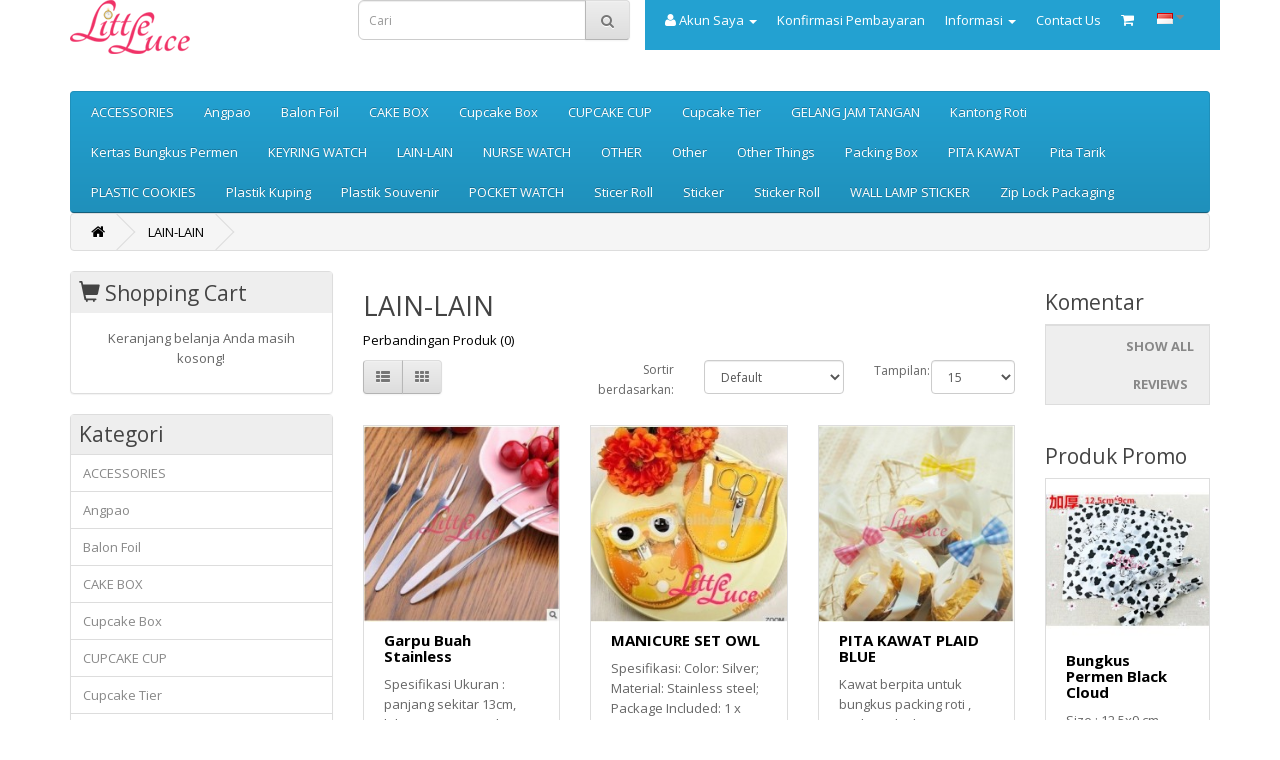

--- FILE ---
content_type: text/html; charset=utf-8
request_url: https://www.littleluce.com/index.php?route=product/category&path=20
body_size: 10608
content:
<!DOCTYPE html>
<!--[if IE]><![endif]-->
<!--[if IE 8 ]><html dir="ltr" lang="id" class="ie8"><![endif]-->
<!--[if IE 9 ]><html dir="ltr" lang="id" class="ie9"><![endif]-->
<!--[if (gt IE 9)|!(IE)]><!-->
<html dir="ltr" lang="id">
<!--<![endif]-->
<head>
<meta charset="UTF-8" />
<meta name="viewport" content="width=device-width, initial-scale=1">
<title>LAIN-LAIN</title>
<base href="https://www.littleluce.com/" />
<meta http-equiv="X-UA-Compatible" content="IE=edge">
<link href="https://www.littleluce.com/image/catalog/cart.png" rel="icon" />
<link href="https://www.littleluce.com/index.php?route=product/category&amp;path=20" rel="canonical" />
<!--<script src="catalog/view/javascript/jquery/jquery-2.1.1.min.js" type="text/javascript"></script>
<link href="catalog/view/javascript/bootstrap/css/bootstrap.min.css" rel="stylesheet" media="screen" />
<script src="catalog/view/javascript/bootstrap/js/bootstrap.min.js" type="text/javascript"></script>
<link href="catalog/view/javascript/font-awesome/css/font-awesome.min.css" rel="stylesheet" type="text/css" />-->

<script src="https://ajax.googleapis.com/ajax/libs/jquery/2.1.1/jquery.min.js"></script>
<link href="https://maxcdn.bootstrapcdn.com/bootstrap/3.3.6/css/bootstrap.min.css" rel="stylesheet" integrity="sha384-1q8mTJOASx8j1Au+a5WDVnPi2lkFfwwEAa8hDDdjZlpLegxhjVME1fgjWPGmkzs7" crossorigin="anonymous">
<script src="https://maxcdn.bootstrapcdn.com/bootstrap/3.3.6/js/bootstrap.min.js" integrity="sha384-0mSbJDEHialfmuBBQP6A4Qrprq5OVfW37PRR3j5ELqxss1yVqOtnepnHVP9aJ7xS" crossorigin="anonymous"></script>
<link href="https://cdnjs.cloudflare.com/ajax/libs/font-awesome/4.6.3/css/font-awesome.min.css" rel="stylesheet" type="text/css" />
<link href="//fonts.googleapis.com/css?family=Open+Sans:400,400i,300,700" rel="stylesheet" type="text/css" />
<link href="catalog/view/theme/perkakaspas/stylesheet/stylesheet.css" rel="stylesheet">
<script src="catalog/view/javascript/common.js" type="text/javascript"></script>

        <script>
          cart.add = function(product_id, quantity) {
            $.ajax({
              url: 'index.php?route=checkout/cart/add',
              type: 'post',
              data: 'product_id=' + product_id + '&quantity=' + (typeof(quantity) != 'undefined' ? quantity : 1),
              dataType: 'json',
              beforeSend: function() {
                $('#cart > button').button('loading');
              },
              success: function(json) {
                $('.alert, .text-danger').remove();

                $('#cart > button').button('reset');

                if (json['redirect']) {
                  location = json['redirect'];
                }

                if (json['success']) {
                  $('#content').parent().before('<div class="alert alert-success"><i class="fa fa-check-circle"></i> ' + json['success'] + '<button type="button" class="close" data-dismiss="alert">&times;</button></div>');

                  $('#cart-total').html(json['total']);

                  location = 'https://www.littleluce.com/index.php?route=checkout/cart';
                }
              }
            });
          };
        </script>
      
</head>
<body class="product-category-20">
<nav id="top">
<header>
  <div class="container">
	<div id="logo" class="col-sm-3 hidden-xs">
	  	  <a href="https://www.littleluce.com/index.php?route=common/home"><img src="https://www.littleluce.com/image/catalog/logo-little-luce.png" title="Little Luce" alt="Little Luce" class="img-responsive" /></a>
	  	</div>
	<div id="top-links" class="float-header navbar-right hidden-sm hidden-md hidden-lg padding-5 mobile-logo">
		<div id="custom-bootstrap-menu-2" class="navbar navbar-default" role="navigation">
			<div class="container-fluid">
				<div class="menu-btn-left navbar-header">
					<button type="button" class="navbar-toggle" data-toggle="collapse" data-target="#menu-category"><span class="sr-only">Toggle navigation</span><span class="glyphicon glyphicon-option-vertical"></span>
					</button>
				</div>
								<div class="container">
				  <nav>
					<div id="menu-category" class="collapse navbar-collapse navbar-ex1-collapse">
					  <ul class="nav navbar-nav">
																		<li class="dropdown"><a href="https://www.littleluce.com/index.php?route=product/category&amp;path=60" class="dropdown-toggle" data-toggle="dropdown">ACCESSORIES</a>
						  <div class="dropdown-menu">
							<div class="dropdown-inner">
							  							  <ul class="list-unstyled">
																<li><a href="https://www.littleluce.com/index.php?route=product/category&amp;path=60_85">Choker</a></li>
																<li><a href="https://www.littleluce.com/index.php?route=product/category&amp;path=60_61">GELANG</a></li>
																<li><a href="https://www.littleluce.com/index.php?route=product/category&amp;path=60_86">Other</a></li>
															  </ul>
							  							</div>
							<a href="https://www.littleluce.com/index.php?route=product/category&amp;path=60" class="see-all">Tampilkan Semua ACCESSORIES</a> </div>
						</li>
																								<li><a href="https://www.littleluce.com/index.php?route=product/category&amp;path=168">Angpao</a></li>
																								<li class="dropdown"><a href="https://www.littleluce.com/index.php?route=product/category&amp;path=90" class="dropdown-toggle" data-toggle="dropdown">Balon Foil</a>
						  <div class="dropdown-menu">
							<div class="dropdown-inner">
							  							  <ul class="list-unstyled">
																<li><a href="https://www.littleluce.com/index.php?route=product/category&amp;path=90_91">Animal</a></li>
															  </ul>
							  							</div>
							<a href="https://www.littleluce.com/index.php?route=product/category&amp;path=90" class="see-all">Tampilkan Semua Balon Foil</a> </div>
						</li>
																								<li class="dropdown"><a href="https://www.littleluce.com/index.php?route=product/category&amp;path=39" class="dropdown-toggle" data-toggle="dropdown">CAKE BOX</a>
						  <div class="dropdown-menu">
							<div class="dropdown-inner">
							  							  <ul class="list-unstyled">
																<li><a href="https://www.littleluce.com/index.php?route=product/category&amp;path=39_159">Mika Box</a></li>
															  </ul>
							  							</div>
							<a href="https://www.littleluce.com/index.php?route=product/category&amp;path=39" class="see-all">Tampilkan Semua CAKE BOX</a> </div>
						</li>
																								<li><a href="https://www.littleluce.com/index.php?route=product/category&amp;path=93">Cupcake Box</a></li>
																								<li><a href="https://www.littleluce.com/index.php?route=product/category&amp;path=37">CUPCAKE CUP</a></li>
																								<li><a href="https://www.littleluce.com/index.php?route=product/category&amp;path=89">Cupcake Tier</a></li>
																								<li><a href="https://www.littleluce.com/index.php?route=product/category&amp;path=40">GELANG JAM TANGAN</a></li>
																								<li><a href="https://www.littleluce.com/index.php?route=product/category&amp;path=108">Kantong Roti</a></li>
																								<li class="dropdown"><a href="https://www.littleluce.com/index.php?route=product/category&amp;path=95" class="dropdown-toggle" data-toggle="dropdown">Kertas Bungkus Permen</a>
						  <div class="dropdown-menu">
							<div class="dropdown-inner">
							  							  <ul class="list-unstyled">
																<li><a href="https://www.littleluce.com/index.php?route=product/category&amp;path=95_96">Bungkus Permen</a></li>
																<li><a href="https://www.littleluce.com/index.php?route=product/category&amp;path=95_172">Bungkus Permen</a></li>
															  </ul>
							  							</div>
							<a href="https://www.littleluce.com/index.php?route=product/category&amp;path=95" class="see-all">Tampilkan Semua Kertas Bungkus Permen</a> </div>
						</li>
																								<li><a href="https://www.littleluce.com/index.php?route=product/category&amp;path=12">KEYRING WATCH</a></li>
																								<li><a href="https://www.littleluce.com/index.php?route=product/category&amp;path=20">LAIN-LAIN</a></li>
																								<li><a href="https://www.littleluce.com/index.php?route=product/category&amp;path=25">NURSE WATCH</a></li>
																								<li class="dropdown"><a href="https://www.littleluce.com/index.php?route=product/category&amp;path=59" class="dropdown-toggle" data-toggle="dropdown">OTHER</a>
						  <div class="dropdown-menu">
							<div class="dropdown-inner">
							  							  <ul class="list-unstyled">
																<li><a href="https://www.littleluce.com/index.php?route=product/category&amp;path=59_111">Drawstring</a></li>
																<li><a href="https://www.littleluce.com/index.php?route=product/category&amp;path=59_129">Drawstring</a></li>
																<li><a href="https://www.littleluce.com/index.php?route=product/category&amp;path=59_158">Mika Box</a></li>
																<li><a href="https://www.littleluce.com/index.php?route=product/category&amp;path=59_107">Other</a></li>
																<li><a href="https://www.littleluce.com/index.php?route=product/category&amp;path=59_112">Other Size</a></li>
																<li><a href="https://www.littleluce.com/index.php?route=product/category&amp;path=59_113">Other Size</a></li>
																<li><a href="https://www.littleluce.com/index.php?route=product/category&amp;path=59_114">Other Size</a></li>
																<li><a href="https://www.littleluce.com/index.php?route=product/category&amp;path=59_115">Other Size</a></li>
																<li><a href="https://www.littleluce.com/index.php?route=product/category&amp;path=59_116">Other Size</a></li>
																<li><a href="https://www.littleluce.com/index.php?route=product/category&amp;path=59_117">Other Size</a></li>
																<li><a href="https://www.littleluce.com/index.php?route=product/category&amp;path=59_118">Other Size</a></li>
																<li><a href="https://www.littleluce.com/index.php?route=product/category&amp;path=59_119">Other Size</a></li>
																<li><a href="https://www.littleluce.com/index.php?route=product/category&amp;path=59_120">Other Size</a></li>
																<li><a href="https://www.littleluce.com/index.php?route=product/category&amp;path=59_121">Other Size</a></li>
																<li><a href="https://www.littleluce.com/index.php?route=product/category&amp;path=59_122">Other Size</a></li>
																<li><a href="https://www.littleluce.com/index.php?route=product/category&amp;path=59_98">Plastik Kuping</a></li>
																<li><a href="https://www.littleluce.com/index.php?route=product/category&amp;path=59_94">Sticker</a></li>
															  </ul>
							  							</div>
							<a href="https://www.littleluce.com/index.php?route=product/category&amp;path=59" class="see-all">Tampilkan Semua OTHER</a> </div>
						</li>
																								<li class="dropdown"><a href="https://www.littleluce.com/index.php?route=product/category&amp;path=156" class="dropdown-toggle" data-toggle="dropdown">Other</a>
						  <div class="dropdown-menu">
							<div class="dropdown-inner">
							  							  <ul class="list-unstyled">
																<li><a href="https://www.littleluce.com/index.php?route=product/category&amp;path=156_157">Mika Box</a></li>
															  </ul>
							  							</div>
							<a href="https://www.littleluce.com/index.php?route=product/category&amp;path=156" class="see-all">Tampilkan Semua Other</a> </div>
						</li>
																								<li><a href="https://www.littleluce.com/index.php?route=product/category&amp;path=100">Other Things</a></li>
																								<li><a href="https://www.littleluce.com/index.php?route=product/category&amp;path=126">Packing Box</a></li>
																								<li class="dropdown"><a href="https://www.littleluce.com/index.php?route=product/category&amp;path=38" class="dropdown-toggle" data-toggle="dropdown">PITA KAWAT</a>
						  <div class="dropdown-menu">
							<div class="dropdown-inner">
							  							  <ul class="list-unstyled">
																<li><a href="https://www.littleluce.com/index.php?route=product/category&amp;path=38_97">Polkadot</a></li>
															  </ul>
							  							</div>
							<a href="https://www.littleluce.com/index.php?route=product/category&amp;path=38" class="see-all">Tampilkan Semua PITA KAWAT</a> </div>
						</li>
																								<li><a href="https://www.littleluce.com/index.php?route=product/category&amp;path=92">Pita Tarik</a></li>
																								<li class="dropdown"><a href="https://www.littleluce.com/index.php?route=product/category&amp;path=26" class="dropdown-toggle" data-toggle="dropdown">PLASTIC COOKIES</a>
						  <div class="dropdown-menu">
							<div class="dropdown-inner">
							  							  <ul class="list-unstyled">
																<li><a href="https://www.littleluce.com/index.php?route=product/category&amp;path=26_27">10X10</a></li>
																<li><a href="https://www.littleluce.com/index.php?route=product/category&amp;path=26_70">14X14</a></li>
																<li><a href="https://www.littleluce.com/index.php?route=product/category&amp;path=26_41">7X7</a></li>
																<li><a href="https://www.littleluce.com/index.php?route=product/category&amp;path=26_109">Bungkus Permen</a></li>
																<li><a href="https://www.littleluce.com/index.php?route=product/category&amp;path=26_123">Drawstring</a></li>
																<li><a href="https://www.littleluce.com/index.php?route=product/category&amp;path=26_124">Drawstring</a></li>
																<li><a href="https://www.littleluce.com/index.php?route=product/category&amp;path=26_29">OTHER SIZE</a></li>
																<li><a href="https://www.littleluce.com/index.php?route=product/category&amp;path=26_125">Other Size</a></li>
																<li><a href="https://www.littleluce.com/index.php?route=product/category&amp;path=26_99">Plastik Kuping</a></li>
															  </ul>
							  							</div>
							<a href="https://www.littleluce.com/index.php?route=product/category&amp;path=26" class="see-all">Tampilkan Semua PLASTIC COOKIES</a> </div>
						</li>
																								<li class="dropdown"><a href="https://www.littleluce.com/index.php?route=product/category&amp;path=101" class="dropdown-toggle" data-toggle="dropdown">Plastik Kuping</a>
						  <div class="dropdown-menu">
							<div class="dropdown-inner">
							  							  <ul class="list-unstyled">
																<li><a href="https://www.littleluce.com/index.php?route=product/category&amp;path=101_102">Other</a></li>
																<li><a href="https://www.littleluce.com/index.php?route=product/category&amp;path=101_103">Other</a></li>
																<li><a href="https://www.littleluce.com/index.php?route=product/category&amp;path=101_104">Other</a></li>
																<li><a href="https://www.littleluce.com/index.php?route=product/category&amp;path=101_105">Other</a></li>
																<li><a href="https://www.littleluce.com/index.php?route=product/category&amp;path=101_106">Other Size</a></li>
															  </ul>
							  							</div>
							<a href="https://www.littleluce.com/index.php?route=product/category&amp;path=101" class="see-all">Tampilkan Semua Plastik Kuping</a> </div>
						</li>
																								<li class="dropdown"><a href="https://www.littleluce.com/index.php?route=product/category&amp;path=87" class="dropdown-toggle" data-toggle="dropdown">Plastik Souvenir</a>
						  <div class="dropdown-menu">
							<div class="dropdown-inner">
							  							  <ul class="list-unstyled">
																<li><a href="https://www.littleluce.com/index.php?route=product/category&amp;path=87_88">Plastik Kuping</a></li>
															  </ul>
							  							</div>
							<a href="https://www.littleluce.com/index.php?route=product/category&amp;path=87" class="see-all">Tampilkan Semua Plastik Souvenir</a> </div>
						</li>
																								<li class="dropdown"><a href="https://www.littleluce.com/index.php?route=product/category&amp;path=4" class="dropdown-toggle" data-toggle="dropdown">POCKET WATCH</a>
						  <div class="dropdown-menu">
							<div class="dropdown-inner">
							  							  <ul class="list-unstyled">
																<li><a href="https://www.littleluce.com/index.php?route=product/category&amp;path=4_81">Chain</a></li>
																<li><a href="https://www.littleluce.com/index.php?route=product/category&amp;path=4_5">NECKLACE</a></li>
															  </ul>
							  							</div>
							<a href="https://www.littleluce.com/index.php?route=product/category&amp;path=4" class="see-all">Tampilkan Semua POCKET WATCH</a> </div>
						</li>
																								<li class="dropdown"><a href="https://www.littleluce.com/index.php?route=product/category&amp;path=127" class="dropdown-toggle" data-toggle="dropdown">Sticer Roll</a>
						  <div class="dropdown-menu">
							<div class="dropdown-inner">
							  							  <ul class="list-unstyled">
																<li><a href="https://www.littleluce.com/index.php?route=product/category&amp;path=127_130">Sticker</a></li>
																<li><a href="https://www.littleluce.com/index.php?route=product/category&amp;path=127_136">Sticker</a></li>
																<li><a href="https://www.littleluce.com/index.php?route=product/category&amp;path=127_137">Sticker</a></li>
																<li><a href="https://www.littleluce.com/index.php?route=product/category&amp;path=127_138">Sticker</a></li>
																<li><a href="https://www.littleluce.com/index.php?route=product/category&amp;path=127_139">Sticker</a></li>
																<li><a href="https://www.littleluce.com/index.php?route=product/category&amp;path=127_140">Sticker</a></li>
																<li><a href="https://www.littleluce.com/index.php?route=product/category&amp;path=127_141">Sticker</a></li>
																<li><a href="https://www.littleluce.com/index.php?route=product/category&amp;path=127_142">Sticker</a></li>
																<li><a href="https://www.littleluce.com/index.php?route=product/category&amp;path=127_144">Sticker</a></li>
																<li><a href="https://www.littleluce.com/index.php?route=product/category&amp;path=127_146">Sticker</a></li>
																<li><a href="https://www.littleluce.com/index.php?route=product/category&amp;path=127_147">Sticker</a></li>
																<li><a href="https://www.littleluce.com/index.php?route=product/category&amp;path=127_148">Sticker</a></li>
																<li><a href="https://www.littleluce.com/index.php?route=product/category&amp;path=127_152">Sticker</a></li>
																<li><a href="https://www.littleluce.com/index.php?route=product/category&amp;path=127_153">Sticker</a></li>
																<li><a href="https://www.littleluce.com/index.php?route=product/category&amp;path=127_155">Sticker</a></li>
																<li><a href="https://www.littleluce.com/index.php?route=product/category&amp;path=127_161">Sticker</a></li>
																<li><a href="https://www.littleluce.com/index.php?route=product/category&amp;path=127_162">Sticker</a></li>
															  </ul>
							  							</div>
							<a href="https://www.littleluce.com/index.php?route=product/category&amp;path=127" class="see-all">Tampilkan Semua Sticer Roll</a> </div>
						</li>
																								<li class="dropdown"><a href="https://www.littleluce.com/index.php?route=product/category&amp;path=110" class="dropdown-toggle" data-toggle="dropdown">Sticker</a>
						  <div class="dropdown-menu">
							<div class="dropdown-inner">
							  							  <ul class="list-unstyled">
																<li><a href="https://www.littleluce.com/index.php?route=product/category&amp;path=110_143">Sticker</a></li>
																<li><a href="https://www.littleluce.com/index.php?route=product/category&amp;path=110_149">Sticker</a></li>
																<li><a href="https://www.littleluce.com/index.php?route=product/category&amp;path=110_151">Sticker</a></li>
															  </ul>
							  							</div>
							<a href="https://www.littleluce.com/index.php?route=product/category&amp;path=110" class="see-all">Tampilkan Semua Sticker</a> </div>
						</li>
																								<li class="dropdown"><a href="https://www.littleluce.com/index.php?route=product/category&amp;path=128" class="dropdown-toggle" data-toggle="dropdown">Sticker Roll</a>
						  <div class="dropdown-menu">
							<div class="dropdown-inner">
							  							  <ul class="list-unstyled">
																<li><a href="https://www.littleluce.com/index.php?route=product/category&amp;path=128_131">Sticker</a></li>
																<li><a href="https://www.littleluce.com/index.php?route=product/category&amp;path=128_132">Sticker</a></li>
																<li><a href="https://www.littleluce.com/index.php?route=product/category&amp;path=128_133">Sticker</a></li>
																<li><a href="https://www.littleluce.com/index.php?route=product/category&amp;path=128_134">Sticker</a></li>
																<li><a href="https://www.littleluce.com/index.php?route=product/category&amp;path=128_135">Sticker</a></li>
																<li><a href="https://www.littleluce.com/index.php?route=product/category&amp;path=128_145">Sticker</a></li>
																<li><a href="https://www.littleluce.com/index.php?route=product/category&amp;path=128_150">Sticker</a></li>
																<li><a href="https://www.littleluce.com/index.php?route=product/category&amp;path=128_154">Sticker</a></li>
																<li><a href="https://www.littleluce.com/index.php?route=product/category&amp;path=128_163">Sticker</a></li>
																<li><a href="https://www.littleluce.com/index.php?route=product/category&amp;path=128_164">Sticker</a></li>
																<li><a href="https://www.littleluce.com/index.php?route=product/category&amp;path=128_165">Sticker</a></li>
																<li><a href="https://www.littleluce.com/index.php?route=product/category&amp;path=128_166">Sticker</a></li>
																<li><a href="https://www.littleluce.com/index.php?route=product/category&amp;path=128_167">Sticker</a></li>
															  </ul>
							  							</div>
							<a href="https://www.littleluce.com/index.php?route=product/category&amp;path=128" class="see-all">Tampilkan Semua Sticker Roll</a> </div>
						</li>
																								<li><a href="https://www.littleluce.com/index.php?route=product/category&amp;path=30">WALL LAMP STICKER</a></li>
																								<li><a href="https://www.littleluce.com/index.php?route=product/category&amp;path=84">Zip Lock Packaging</a></li>
																	  </ul>
					</div>
				  </nav>
				</div>
								
								  <a href="https://www.littleluce.com/index.php?route=common/home"><img src="https://www.littleluce.com/image/catalog/logo-little-luce.png" title="Little Luce" alt="Little Luce"/></a>
				  				  
				
				
				<div class="menu-btn navbar-header">
					
					<button type="button" class="navbar-toggle" data-toggle="collapse" data-target="#menu-builder"><span class="sr-only">Toggle navigation</span><span class="glyphicon glyphicon-menu-hamburger"></span>
					</button>
					<a class="navbar-toggle margin-right-5" href="https://www.littleluce.com/index.php?route=checkout/cart" title="Keranjang Belanja"><i class="fa fa-shopping-cart"></i></a>
				</div>
				<div class="container">
				<nav>
				<div id="menu-builder" class="collapse navbar-collapse navbar-menubuilder">
					<ul class="nav navbar-nav margin-0">
														<li class="dropdown"><a href="https://www.littleluce.com/index.php?route=account/register">Daftar</a></li>
							<li class="dropdown"><a href="https://www.littleluce.com/index.php?route=account/login">Login</a></li>
													<li><a href="./index.php?route=information/payment_confirm" id="payment_confirm" title="Daftar Keinginan (0)"><span class="">Konfirmasi Pembayaran</span></a></li>
						<li class="dropdown"><a href="#" title="Informasi" class="dropdown-toggle" data-toggle="dropdown"><span class="">Informasi</span> <span class="caret"></span></a>
							<ul class="dropdown-menu dropdown-menu-right">
																<!--									  <li><a href=""></a></li>
									-->
														</ul>
						</li>
						<li> <a href="index.php?route=information/contact">Contact Us</a></li>
						<li><div class="pull-left">
<form action="https://www.littleluce.com/index.php?route=common/language/language" method="post" enctype="multipart/form-data" id="language">
  <div class="btn-group">
    <button class="btn btn-link dropdown-toggle" data-toggle="dropdown">
                    <img src="image/flags/id.png" alt="Indonesia" title="Indonesia">
            <span class="hidden-xs hidden-sm hidden-md"></span> <i class="fa fa-caret-down"></i></button>
    <ul class="dropdown-menu">
            <li><a href="en"><img src="image/flags/gb.png" alt="English" title="English" /> English</a></li>
            <li><a href="id"><img src="image/flags/id.png" alt="Indonesia" title="Indonesia" /> Indonesia</a></li>
          </ul>
  </div>
  <input type="hidden" name="code" value="" />
  <input type="hidden" name="redirect" value="https://www.littleluce.com/index.php?route=product/category&amp;path=20" />
</form>
</div>
</li>
					  </ul>
				</div>
				</nav>
				</div>
			</div>
		</div>
    </div>
	
	<div id="empty" class="hidden-sm hidden-md hidden-lg">
	</div>
	<div class="col-sm-3 padding-5">
		<div id="search" class="container-fluid input-group">
  <input type="text" name="search" value="" placeholder="Cari" class="form-control input-lg" />
  <span class="input-group-btn">
    <button type="button" class="btn btn-default btn-lg"><i class="fa fa-search"></i></button>
  </span>
</div>	</div>
	
    <div id="top-links" class="col-sm-6 hidden-xs padding-5">
		<div id="custom-bootstrap-menu" class="navbar navbar-default " role="navigation">
			<div class="container-fluid">
				<div class="navbar-header">
					<button type="button" class="navbar-toggle" data-toggle="collapse" data-target=".navbar-menubuilder"><span class="sr-only">Toggle navigation</span><span class="icon-bar"></span><span class="icon-bar"></span><span class="icon-bar"></span>
					</button>
				</div>
				<div class="collapse navbar-collapse navbar-menubuilder">
					<ul class="nav navbar-nav navbar-left">
						<!--<li><a href=""><i class="fa fa-phone"></i></a> <span class="hidden-xs hidden-sm hidden-md"></span></li>-->
						
						<li class="dropdown"><a href="https://www.littleluce.com/index.php?route=account/account" title="Akun Saya" class="dropdown-toggle" data-toggle="dropdown"><i class="fa fa-user"></i> <span class="hidden-xs hidden-sm hidden-md">Akun Saya</span> <span class="caret"></span></a>
						  <ul class="dropdown-menu dropdown-menu-right">
														<li><a href="https://www.littleluce.com/index.php?route=account/register">Daftar</a></li>
							<li><a href="https://www.littleluce.com/index.php?route=account/login">Login</a></li>
													  </ul>
						</li>
						<li><a href="./index.php?route=information/payment_confirm" id="payment_confirm" title="Daftar Keinginan (0)"><span class="hidden-xs hidden-sm hidden-md">Konfirmasi Pembayaran</span></a></li>
						<!--<li><a href="" id="wishlist-total" title=""><i class="fa fa-heart"></i> <span class="hidden-xs hidden-sm hidden-md"></span></a></li>-->
						<!--<li class="dropdown"><a href="#" title="" class="dropdown-toggle" data-toggle="dropdown"><span class="hidden-xs hidden-sm hidden-md"></span> <span class="caret"></span></a>
							<ul class="dropdown-menu dropdown-menu-right">
								<li><a href="">Produk Baru</a></li>
								<li><a href="">Best Seller</a></li>
								<li><a href="">Promo</a></li>
							</ul>
						</li>-->
						<li class="dropdown"><a href="#" title="Informasi" class="dropdown-toggle" data-toggle="dropdown"><span class="hidden-xs hidden-sm hidden-md">Informasi</span> <span class="caret"></span></a>
							<ul class="dropdown-menu dropdown-menu-right">
																<!--									  <li><a href=""></a></li>
									-->
														</ul>
						</li>
						<li> <a href="index.php?route=information/contact">Contact Us</a></li>
						<li><a href="https://www.littleluce.com/index.php?route=checkout/cart" title="Keranjang Belanja"><i class="fa fa-shopping-cart"></i></a></li>
						<li><div class="pull-left">
<form action="https://www.littleluce.com/index.php?route=common/language/language" method="post" enctype="multipart/form-data" id="language">
  <div class="btn-group">
    <button class="btn btn-link dropdown-toggle" data-toggle="dropdown">
                    <img src="image/flags/id.png" alt="Indonesia" title="Indonesia">
            <span class="hidden-xs hidden-sm hidden-md"></span> <i class="fa fa-caret-down"></i></button>
    <ul class="dropdown-menu">
            <li><a href="en"><img src="image/flags/gb.png" alt="English" title="English" /> English</a></li>
            <li><a href="id"><img src="image/flags/id.png" alt="Indonesia" title="Indonesia" /> Indonesia</a></li>
          </ul>
  </div>
  <input type="hidden" name="code" value="" />
  <input type="hidden" name="redirect" value="https://www.littleluce.com/index.php?route=product/category&amp;path=20" />
</form>
</div>
</li>
						<!--<li> <a href="index.php?route=information/contact">Blog</a></li>
						<li> <a href="index.php?route=information/contact">Promo</a></li>-->
						
					  </ul>
				</div>
			</div>
		</div>
    </div>
	
  </div>
  </header>
</nav>
<header>
  <div class="container">
    <div class="row">
      <div class="col-sm-4">
        
      </div>
      <!--<div class="col-sm-5">      </div>
      <div class="col-sm-3"></div>-->
    </div>
  </div>
</header>
<div class="container">
  <nav id="menu" class="navbar">
    <div class="navbar-header"><span id="category" class="visible-xs">Kategori</span>
      <button type="button" class="btn btn-navbar navbar-toggle" data-toggle="collapse" data-target=".navbar-ex1-collapse"><i class="fa fa-bars"></i></button>
    </div>
    <div class="collapse navbar-collapse navbar-ex1-collapse">
      <ul class="nav navbar-nav">
                        <li class="dropdown"><a href="https://www.littleluce.com/index.php?route=product/category&amp;path=60" class="dropdown-toggle" data-toggle="dropdown">ACCESSORIES</a>
          <div class="dropdown-menu">
            <div class="dropdown-inner">
                            <ul class="list-unstyled">
                                <li><a href="https://www.littleluce.com/index.php?route=product/category&amp;path=60_85">Choker</a></li>
                                <li><a href="https://www.littleluce.com/index.php?route=product/category&amp;path=60_61">GELANG</a></li>
                                <li><a href="https://www.littleluce.com/index.php?route=product/category&amp;path=60_86">Other</a></li>
                              </ul>
                          </div>
            <a href="https://www.littleluce.com/index.php?route=product/category&amp;path=60" class="see-all">Tampilkan Semua ACCESSORIES</a> </div>
        </li>
                                <li><a href="https://www.littleluce.com/index.php?route=product/category&amp;path=168">Angpao</a></li>
                                <li class="dropdown"><a href="https://www.littleluce.com/index.php?route=product/category&amp;path=90" class="dropdown-toggle" data-toggle="dropdown">Balon Foil</a>
          <div class="dropdown-menu">
            <div class="dropdown-inner">
                            <ul class="list-unstyled">
                                <li><a href="https://www.littleluce.com/index.php?route=product/category&amp;path=90_91">Animal</a></li>
                              </ul>
                          </div>
            <a href="https://www.littleluce.com/index.php?route=product/category&amp;path=90" class="see-all">Tampilkan Semua Balon Foil</a> </div>
        </li>
                                <li class="dropdown"><a href="https://www.littleluce.com/index.php?route=product/category&amp;path=39" class="dropdown-toggle" data-toggle="dropdown">CAKE BOX</a>
          <div class="dropdown-menu">
            <div class="dropdown-inner">
                            <ul class="list-unstyled">
                                <li><a href="https://www.littleluce.com/index.php?route=product/category&amp;path=39_159">Mika Box</a></li>
                              </ul>
                          </div>
            <a href="https://www.littleluce.com/index.php?route=product/category&amp;path=39" class="see-all">Tampilkan Semua CAKE BOX</a> </div>
        </li>
                                <li><a href="https://www.littleluce.com/index.php?route=product/category&amp;path=93">Cupcake Box</a></li>
                                <li><a href="https://www.littleluce.com/index.php?route=product/category&amp;path=37">CUPCAKE CUP</a></li>
                                <li><a href="https://www.littleluce.com/index.php?route=product/category&amp;path=89">Cupcake Tier</a></li>
                                <li><a href="https://www.littleluce.com/index.php?route=product/category&amp;path=40">GELANG JAM TANGAN</a></li>
                                <li><a href="https://www.littleluce.com/index.php?route=product/category&amp;path=108">Kantong Roti</a></li>
                                <li class="dropdown"><a href="https://www.littleluce.com/index.php?route=product/category&amp;path=95" class="dropdown-toggle" data-toggle="dropdown">Kertas Bungkus Permen</a>
          <div class="dropdown-menu">
            <div class="dropdown-inner">
                            <ul class="list-unstyled">
                                <li><a href="https://www.littleluce.com/index.php?route=product/category&amp;path=95_96">Bungkus Permen</a></li>
                                <li><a href="https://www.littleluce.com/index.php?route=product/category&amp;path=95_172">Bungkus Permen</a></li>
                              </ul>
                          </div>
            <a href="https://www.littleluce.com/index.php?route=product/category&amp;path=95" class="see-all">Tampilkan Semua Kertas Bungkus Permen</a> </div>
        </li>
                                <li><a href="https://www.littleluce.com/index.php?route=product/category&amp;path=12">KEYRING WATCH</a></li>
                                <li><a href="https://www.littleluce.com/index.php?route=product/category&amp;path=20">LAIN-LAIN</a></li>
                                <li><a href="https://www.littleluce.com/index.php?route=product/category&amp;path=25">NURSE WATCH</a></li>
                                <li class="dropdown"><a href="https://www.littleluce.com/index.php?route=product/category&amp;path=59" class="dropdown-toggle" data-toggle="dropdown">OTHER</a>
          <div class="dropdown-menu">
            <div class="dropdown-inner">
                            <ul class="list-unstyled">
                                <li><a href="https://www.littleluce.com/index.php?route=product/category&amp;path=59_111">Drawstring</a></li>
                                <li><a href="https://www.littleluce.com/index.php?route=product/category&amp;path=59_129">Drawstring</a></li>
                                <li><a href="https://www.littleluce.com/index.php?route=product/category&amp;path=59_158">Mika Box</a></li>
                                <li><a href="https://www.littleluce.com/index.php?route=product/category&amp;path=59_107">Other</a></li>
                                <li><a href="https://www.littleluce.com/index.php?route=product/category&amp;path=59_112">Other Size</a></li>
                                <li><a href="https://www.littleluce.com/index.php?route=product/category&amp;path=59_113">Other Size</a></li>
                                <li><a href="https://www.littleluce.com/index.php?route=product/category&amp;path=59_114">Other Size</a></li>
                                <li><a href="https://www.littleluce.com/index.php?route=product/category&amp;path=59_115">Other Size</a></li>
                                <li><a href="https://www.littleluce.com/index.php?route=product/category&amp;path=59_116">Other Size</a></li>
                                <li><a href="https://www.littleluce.com/index.php?route=product/category&amp;path=59_117">Other Size</a></li>
                                <li><a href="https://www.littleluce.com/index.php?route=product/category&amp;path=59_118">Other Size</a></li>
                                <li><a href="https://www.littleluce.com/index.php?route=product/category&amp;path=59_119">Other Size</a></li>
                                <li><a href="https://www.littleluce.com/index.php?route=product/category&amp;path=59_120">Other Size</a></li>
                                <li><a href="https://www.littleluce.com/index.php?route=product/category&amp;path=59_121">Other Size</a></li>
                                <li><a href="https://www.littleluce.com/index.php?route=product/category&amp;path=59_122">Other Size</a></li>
                                <li><a href="https://www.littleluce.com/index.php?route=product/category&amp;path=59_98">Plastik Kuping</a></li>
                                <li><a href="https://www.littleluce.com/index.php?route=product/category&amp;path=59_94">Sticker</a></li>
                              </ul>
                          </div>
            <a href="https://www.littleluce.com/index.php?route=product/category&amp;path=59" class="see-all">Tampilkan Semua OTHER</a> </div>
        </li>
                                <li class="dropdown"><a href="https://www.littleluce.com/index.php?route=product/category&amp;path=156" class="dropdown-toggle" data-toggle="dropdown">Other</a>
          <div class="dropdown-menu">
            <div class="dropdown-inner">
                            <ul class="list-unstyled">
                                <li><a href="https://www.littleluce.com/index.php?route=product/category&amp;path=156_157">Mika Box</a></li>
                              </ul>
                          </div>
            <a href="https://www.littleluce.com/index.php?route=product/category&amp;path=156" class="see-all">Tampilkan Semua Other</a> </div>
        </li>
                                <li><a href="https://www.littleluce.com/index.php?route=product/category&amp;path=100">Other Things</a></li>
                                <li><a href="https://www.littleluce.com/index.php?route=product/category&amp;path=126">Packing Box</a></li>
                                <li class="dropdown"><a href="https://www.littleluce.com/index.php?route=product/category&amp;path=38" class="dropdown-toggle" data-toggle="dropdown">PITA KAWAT</a>
          <div class="dropdown-menu">
            <div class="dropdown-inner">
                            <ul class="list-unstyled">
                                <li><a href="https://www.littleluce.com/index.php?route=product/category&amp;path=38_97">Polkadot</a></li>
                              </ul>
                          </div>
            <a href="https://www.littleluce.com/index.php?route=product/category&amp;path=38" class="see-all">Tampilkan Semua PITA KAWAT</a> </div>
        </li>
                                <li><a href="https://www.littleluce.com/index.php?route=product/category&amp;path=92">Pita Tarik</a></li>
                                <li class="dropdown"><a href="https://www.littleluce.com/index.php?route=product/category&amp;path=26" class="dropdown-toggle" data-toggle="dropdown">PLASTIC COOKIES</a>
          <div class="dropdown-menu">
            <div class="dropdown-inner">
                            <ul class="list-unstyled">
                                <li><a href="https://www.littleluce.com/index.php?route=product/category&amp;path=26_27">10X10</a></li>
                                <li><a href="https://www.littleluce.com/index.php?route=product/category&amp;path=26_70">14X14</a></li>
                                <li><a href="https://www.littleluce.com/index.php?route=product/category&amp;path=26_41">7X7</a></li>
                                <li><a href="https://www.littleluce.com/index.php?route=product/category&amp;path=26_109">Bungkus Permen</a></li>
                                <li><a href="https://www.littleluce.com/index.php?route=product/category&amp;path=26_123">Drawstring</a></li>
                                <li><a href="https://www.littleluce.com/index.php?route=product/category&amp;path=26_124">Drawstring</a></li>
                                <li><a href="https://www.littleluce.com/index.php?route=product/category&amp;path=26_29">OTHER SIZE</a></li>
                                <li><a href="https://www.littleluce.com/index.php?route=product/category&amp;path=26_125">Other Size</a></li>
                                <li><a href="https://www.littleluce.com/index.php?route=product/category&amp;path=26_99">Plastik Kuping</a></li>
                              </ul>
                          </div>
            <a href="https://www.littleluce.com/index.php?route=product/category&amp;path=26" class="see-all">Tampilkan Semua PLASTIC COOKIES</a> </div>
        </li>
                                <li class="dropdown"><a href="https://www.littleluce.com/index.php?route=product/category&amp;path=101" class="dropdown-toggle" data-toggle="dropdown">Plastik Kuping</a>
          <div class="dropdown-menu">
            <div class="dropdown-inner">
                            <ul class="list-unstyled">
                                <li><a href="https://www.littleluce.com/index.php?route=product/category&amp;path=101_102">Other</a></li>
                                <li><a href="https://www.littleluce.com/index.php?route=product/category&amp;path=101_103">Other</a></li>
                                <li><a href="https://www.littleluce.com/index.php?route=product/category&amp;path=101_104">Other</a></li>
                                <li><a href="https://www.littleluce.com/index.php?route=product/category&amp;path=101_105">Other</a></li>
                                <li><a href="https://www.littleluce.com/index.php?route=product/category&amp;path=101_106">Other Size</a></li>
                              </ul>
                          </div>
            <a href="https://www.littleluce.com/index.php?route=product/category&amp;path=101" class="see-all">Tampilkan Semua Plastik Kuping</a> </div>
        </li>
                                <li class="dropdown"><a href="https://www.littleluce.com/index.php?route=product/category&amp;path=87" class="dropdown-toggle" data-toggle="dropdown">Plastik Souvenir</a>
          <div class="dropdown-menu">
            <div class="dropdown-inner">
                            <ul class="list-unstyled">
                                <li><a href="https://www.littleluce.com/index.php?route=product/category&amp;path=87_88">Plastik Kuping</a></li>
                              </ul>
                          </div>
            <a href="https://www.littleluce.com/index.php?route=product/category&amp;path=87" class="see-all">Tampilkan Semua Plastik Souvenir</a> </div>
        </li>
                                <li class="dropdown"><a href="https://www.littleluce.com/index.php?route=product/category&amp;path=4" class="dropdown-toggle" data-toggle="dropdown">POCKET WATCH</a>
          <div class="dropdown-menu">
            <div class="dropdown-inner">
                            <ul class="list-unstyled">
                                <li><a href="https://www.littleluce.com/index.php?route=product/category&amp;path=4_81">Chain</a></li>
                                <li><a href="https://www.littleluce.com/index.php?route=product/category&amp;path=4_5">NECKLACE</a></li>
                              </ul>
                          </div>
            <a href="https://www.littleluce.com/index.php?route=product/category&amp;path=4" class="see-all">Tampilkan Semua POCKET WATCH</a> </div>
        </li>
                                <li class="dropdown"><a href="https://www.littleluce.com/index.php?route=product/category&amp;path=127" class="dropdown-toggle" data-toggle="dropdown">Sticer Roll</a>
          <div class="dropdown-menu">
            <div class="dropdown-inner">
                            <ul class="list-unstyled">
                                <li><a href="https://www.littleluce.com/index.php?route=product/category&amp;path=127_130">Sticker</a></li>
                                <li><a href="https://www.littleluce.com/index.php?route=product/category&amp;path=127_136">Sticker</a></li>
                                <li><a href="https://www.littleluce.com/index.php?route=product/category&amp;path=127_137">Sticker</a></li>
                                <li><a href="https://www.littleluce.com/index.php?route=product/category&amp;path=127_138">Sticker</a></li>
                                <li><a href="https://www.littleluce.com/index.php?route=product/category&amp;path=127_139">Sticker</a></li>
                                <li><a href="https://www.littleluce.com/index.php?route=product/category&amp;path=127_140">Sticker</a></li>
                                <li><a href="https://www.littleluce.com/index.php?route=product/category&amp;path=127_141">Sticker</a></li>
                                <li><a href="https://www.littleluce.com/index.php?route=product/category&amp;path=127_142">Sticker</a></li>
                                <li><a href="https://www.littleluce.com/index.php?route=product/category&amp;path=127_144">Sticker</a></li>
                                <li><a href="https://www.littleluce.com/index.php?route=product/category&amp;path=127_146">Sticker</a></li>
                                <li><a href="https://www.littleluce.com/index.php?route=product/category&amp;path=127_147">Sticker</a></li>
                                <li><a href="https://www.littleluce.com/index.php?route=product/category&amp;path=127_148">Sticker</a></li>
                                <li><a href="https://www.littleluce.com/index.php?route=product/category&amp;path=127_152">Sticker</a></li>
                                <li><a href="https://www.littleluce.com/index.php?route=product/category&amp;path=127_153">Sticker</a></li>
                                <li><a href="https://www.littleluce.com/index.php?route=product/category&amp;path=127_155">Sticker</a></li>
                                <li><a href="https://www.littleluce.com/index.php?route=product/category&amp;path=127_161">Sticker</a></li>
                                <li><a href="https://www.littleluce.com/index.php?route=product/category&amp;path=127_162">Sticker</a></li>
                              </ul>
                          </div>
            <a href="https://www.littleluce.com/index.php?route=product/category&amp;path=127" class="see-all">Tampilkan Semua Sticer Roll</a> </div>
        </li>
                                <li class="dropdown"><a href="https://www.littleluce.com/index.php?route=product/category&amp;path=110" class="dropdown-toggle" data-toggle="dropdown">Sticker</a>
          <div class="dropdown-menu">
            <div class="dropdown-inner">
                            <ul class="list-unstyled">
                                <li><a href="https://www.littleluce.com/index.php?route=product/category&amp;path=110_143">Sticker</a></li>
                                <li><a href="https://www.littleluce.com/index.php?route=product/category&amp;path=110_149">Sticker</a></li>
                                <li><a href="https://www.littleluce.com/index.php?route=product/category&amp;path=110_151">Sticker</a></li>
                              </ul>
                          </div>
            <a href="https://www.littleluce.com/index.php?route=product/category&amp;path=110" class="see-all">Tampilkan Semua Sticker</a> </div>
        </li>
                                <li class="dropdown"><a href="https://www.littleluce.com/index.php?route=product/category&amp;path=128" class="dropdown-toggle" data-toggle="dropdown">Sticker Roll</a>
          <div class="dropdown-menu">
            <div class="dropdown-inner">
                            <ul class="list-unstyled">
                                <li><a href="https://www.littleluce.com/index.php?route=product/category&amp;path=128_131">Sticker</a></li>
                                <li><a href="https://www.littleluce.com/index.php?route=product/category&amp;path=128_132">Sticker</a></li>
                                <li><a href="https://www.littleluce.com/index.php?route=product/category&amp;path=128_133">Sticker</a></li>
                                <li><a href="https://www.littleluce.com/index.php?route=product/category&amp;path=128_134">Sticker</a></li>
                                <li><a href="https://www.littleluce.com/index.php?route=product/category&amp;path=128_135">Sticker</a></li>
                                <li><a href="https://www.littleluce.com/index.php?route=product/category&amp;path=128_145">Sticker</a></li>
                                <li><a href="https://www.littleluce.com/index.php?route=product/category&amp;path=128_150">Sticker</a></li>
                                <li><a href="https://www.littleluce.com/index.php?route=product/category&amp;path=128_154">Sticker</a></li>
                                <li><a href="https://www.littleluce.com/index.php?route=product/category&amp;path=128_163">Sticker</a></li>
                                <li><a href="https://www.littleluce.com/index.php?route=product/category&amp;path=128_164">Sticker</a></li>
                                <li><a href="https://www.littleluce.com/index.php?route=product/category&amp;path=128_165">Sticker</a></li>
                                <li><a href="https://www.littleluce.com/index.php?route=product/category&amp;path=128_166">Sticker</a></li>
                                <li><a href="https://www.littleluce.com/index.php?route=product/category&amp;path=128_167">Sticker</a></li>
                              </ul>
                          </div>
            <a href="https://www.littleluce.com/index.php?route=product/category&amp;path=128" class="see-all">Tampilkan Semua Sticker Roll</a> </div>
        </li>
                                <li><a href="https://www.littleluce.com/index.php?route=product/category&amp;path=30">WALL LAMP STICKER</a></li>
                                <li><a href="https://www.littleluce.com/index.php?route=product/category&amp;path=84">Zip Lock Packaging</a></li>
                      </ul>
    </div>
  </nav>
</div>
<div class="container">
  <ul class="breadcrumb">
        <li><a href="https://www.littleluce.com/index.php?route=common/home"><i class="fa fa-home"></i></a></li>
        <li><a href="https://www.littleluce.com/index.php?route=product/category&amp;path=20">LAIN-LAIN</a></li>
      </ul>
  <div class="row"><column id="column-left" class="col-sm-3 hidden-xs">
    <div class="panel panel-default">
  <h3 id="h3-custom"> <i class="glyphicon glyphicon-shopping-cart"></i> Shopping Cart</h3>
  <div class="panel-body">

<div class="row">
    <div class="product-layout col-lg-12 col-md-12 col-sm-12 col-xs-12">
    <div id="shoppingcart">
        <span>
                    <p class="text-center">Keranjang belanja Anda masih kosong!</p>
                </span>
</div>
</div>
</div>

</div>
</div>    <div class="panel panel-default">
<h3 id="h3-custom">Kategori</h3>

<div class="list-group">
      <a href="https://www.littleluce.com/index.php?route=product/category&amp;path=60" class="list-group-item">ACCESSORIES</a>
        <a href="https://www.littleluce.com/index.php?route=product/category&amp;path=168" class="list-group-item">Angpao</a>
        <a href="https://www.littleluce.com/index.php?route=product/category&amp;path=90" class="list-group-item">Balon Foil</a>
        <a href="https://www.littleluce.com/index.php?route=product/category&amp;path=39" class="list-group-item">CAKE BOX</a>
        <a href="https://www.littleluce.com/index.php?route=product/category&amp;path=93" class="list-group-item">Cupcake Box</a>
        <a href="https://www.littleluce.com/index.php?route=product/category&amp;path=37" class="list-group-item">CUPCAKE CUP</a>
        <a href="https://www.littleluce.com/index.php?route=product/category&amp;path=89" class="list-group-item">Cupcake Tier</a>
        <a href="https://www.littleluce.com/index.php?route=product/category&amp;path=40" class="list-group-item">GELANG JAM TANGAN</a>
        <a href="https://www.littleluce.com/index.php?route=product/category&amp;path=108" class="list-group-item">Kantong Roti</a>
        <a href="https://www.littleluce.com/index.php?route=product/category&amp;path=95" class="list-group-item">Kertas Bungkus Permen</a>
        <a href="https://www.littleluce.com/index.php?route=product/category&amp;path=12" class="list-group-item">KEYRING WATCH</a>
        <a href="https://www.littleluce.com/index.php?route=product/category&amp;path=20" class="list-group-item active">LAIN-LAIN</a>
          <a href="https://www.littleluce.com/index.php?route=product/category&amp;path=25" class="list-group-item">NURSE WATCH</a>
        <a href="https://www.littleluce.com/index.php?route=product/category&amp;path=59" class="list-group-item">OTHER</a>
        <a href="https://www.littleluce.com/index.php?route=product/category&amp;path=156" class="list-group-item">Other</a>
        <a href="https://www.littleluce.com/index.php?route=product/category&amp;path=100" class="list-group-item">Other Things</a>
        <a href="https://www.littleluce.com/index.php?route=product/category&amp;path=126" class="list-group-item">Packing Box</a>
        <a href="https://www.littleluce.com/index.php?route=product/category&amp;path=38" class="list-group-item">PITA KAWAT</a>
        <a href="https://www.littleluce.com/index.php?route=product/category&amp;path=92" class="list-group-item">Pita Tarik</a>
        <a href="https://www.littleluce.com/index.php?route=product/category&amp;path=26" class="list-group-item">PLASTIC COOKIES</a>
        <a href="https://www.littleluce.com/index.php?route=product/category&amp;path=101" class="list-group-item">Plastik Kuping</a>
        <a href="https://www.littleluce.com/index.php?route=product/category&amp;path=82" class="list-group-item">Plastik Permen</a>
        <a href="https://www.littleluce.com/index.php?route=product/category&amp;path=87" class="list-group-item">Plastik Souvenir</a>
        <a href="https://www.littleluce.com/index.php?route=product/category&amp;path=4" class="list-group-item">POCKET WATCH</a>
        <a href="https://www.littleluce.com/index.php?route=product/category&amp;path=127" class="list-group-item">Sticer Roll</a>
        <a href="https://www.littleluce.com/index.php?route=product/category&amp;path=110" class="list-group-item">Sticker</a>
        <a href="https://www.littleluce.com/index.php?route=product/category&amp;path=128" class="list-group-item">Sticker Roll</a>
        <a href="https://www.littleluce.com/index.php?route=product/category&amp;path=30" class="list-group-item">WALL LAMP STICKER</a>
        <a href="https://www.littleluce.com/index.php?route=product/category&amp;path=84" class="list-group-item">Zip Lock Packaging</a>
    </div>

</div>
  </column>
                <div id="content" class="col-sm-7">      <h2>LAIN-LAIN</h2>
                        <p><a href="https://www.littleluce.com/index.php?route=product/compare" id="compare-total">Perbandingan Produk (0)</a></p>
      <div class="row">
        <div class="col-md-4">
          <div class="btn-group hidden-xs">
            <button type="button" id="list-view" class="btn btn-default" data-toggle="tooltip" title="List"><i class="fa fa-th-list"></i></button>
            <button type="button" id="grid-view" class="btn btn-default" data-toggle="tooltip" title="Grid"><i class="fa fa-th"></i></button>
          </div>
        </div>
        <div class="col-md-2 text-right">
          <label class="control-label" for="input-sort">Sortir berdasarkan:</label>
        </div>
        <div class="col-md-3 text-right">
          <select id="input-sort" class="form-control" onchange="location = this.value;">
                                    <option value="https://www.littleluce.com/index.php?route=product/category&amp;path=20&amp;sort=p.sort_order&amp;order=ASC" selected="selected">Default</option>
                                                <option value="https://www.littleluce.com/index.php?route=product/category&amp;path=20&amp;sort=pd.name&amp;order=ASC">Nama (A - Z)</option>
                                                <option value="https://www.littleluce.com/index.php?route=product/category&amp;path=20&amp;sort=pd.name&amp;order=DESC">Nama (Z - A)</option>
                                                <option value="https://www.littleluce.com/index.php?route=product/category&amp;path=20&amp;sort=p.price&amp;order=ASC">Harga (Rendah &gt; Tinggi)</option>
                                                <option value="https://www.littleluce.com/index.php?route=product/category&amp;path=20&amp;sort=p.price&amp;order=DESC">Harga (Tinggi &gt; Rendah)</option>
                                                <option value="https://www.littleluce.com/index.php?route=product/category&amp;path=20&amp;sort=rating&amp;order=DESC">Penilaian (Tertinggi)</option>
                                                <option value="https://www.littleluce.com/index.php?route=product/category&amp;path=20&amp;sort=rating&amp;order=ASC">Penilaian (Terendah)</option>
                                                <option value="https://www.littleluce.com/index.php?route=product/category&amp;path=20&amp;sort=p.model&amp;order=ASC">Model (A - Z)</option>
                                                <option value="https://www.littleluce.com/index.php?route=product/category&amp;path=20&amp;sort=p.model&amp;order=DESC">Model (Z - A)</option>
                                  </select>
        </div>
        <div class="col-md-1 text-right">
          <label class="control-label" for="input-limit">Tampilan:</label>
        </div>
        <div class="col-md-2 text-right">
          <select id="input-limit" class="form-control" onchange="location = this.value;">
                                    <option value="https://www.littleluce.com/index.php?route=product/category&amp;path=20&amp;limit=15" selected="selected">15</option>
                                                <option value="https://www.littleluce.com/index.php?route=product/category&amp;path=20&amp;limit=25">25</option>
                                                <option value="https://www.littleluce.com/index.php?route=product/category&amp;path=20&amp;limit=50">50</option>
                                                <option value="https://www.littleluce.com/index.php?route=product/category&amp;path=20&amp;limit=75">75</option>
                                                <option value="https://www.littleluce.com/index.php?route=product/category&amp;path=20&amp;limit=100">100</option>
                                  </select>
        </div>
      </div>
      <br />
      <div class="row">
                <div class="product-layout product-list col-xs-12">
          <div class="product-thumb">
            <div class="image"><a href="https://www.littleluce.com/index.php?route=product/product&amp;path=20&amp;product_id=501"><img src="https://www.littleluce.com/image/cache/catalog/product/59856cbeac19b_1501916351-228x228.jpg" alt="Garpu Buah Stainless" title="Garpu Buah Stainless" class="img-responsive" /></a></div>
            <div>
              <div class="caption">
                <h4><a href="https://www.littleluce.com/index.php?route=product/product&amp;path=20&amp;product_id=501">Garpu Buah Stainless</a></h4>
                <p>Spesifikasi
Ukuran : panjang sekitar 13cm, lebar 1cm;
Material : stainless steel;
Garpu ukuran kecil..</p>
                			
			
                <div class="rating">
                                                      <span class="fa fa-stack"><i class="fa fa-star-o fa-stack-2x"></i></span>
                                                                        <span class="fa fa-stack"><i class="fa fa-star-o fa-stack-2x"></i></span>
                                                                        <span class="fa fa-stack"><i class="fa fa-star-o fa-stack-2x"></i></span>
                                                                        <span class="fa fa-stack"><i class="fa fa-star-o fa-stack-2x"></i></span>
                                                                        <span class="fa fa-stack"><i class="fa fa-star-o fa-stack-2x"></i></span>
                                                    </div>
                
			
                                <p class="price">
                                    Rp 3.500                                                    </p>
                              </div>
              <div class="button-group">
                <button type="button" onclick="cart.add('501', '1');"><i class="fa fa-shopping-cart"></i> <span class="hidden-xs hidden-sm hidden-md">Beli</span></button>
                <button type="button" data-toggle="tooltip" title="Ke Daftar Keinginan" onclick="wishlist.add('501');"><i class="fa fa-heart"></i></button>
                <button type="button" data-toggle="tooltip" title="Bandingkan" onclick="compare.add('501');"><i class="fa fa-exchange"></i></button>
              </div>
            </div>
          </div>
        </div>
                <div class="product-layout product-list col-xs-12">
          <div class="product-thumb">
            <div class="image"><a href="https://www.littleluce.com/index.php?route=product/product&amp;path=20&amp;product_id=13"><img src="https://www.littleluce.com/image/cache/catalog/product/57ee17d3867b1_1475221460-228x228.jpg" alt="MANICURE SET OWL" title="MANICURE SET OWL" class="img-responsive" /></a></div>
            <div>
              <div class="caption">
                <h4><a href="https://www.littleluce.com/index.php?route=product/product&amp;path=20&amp;product_id=13">MANICURE SET OWL</a></h4>
                <p>Spesifikasi:
Color: Silver;
Material: Stainless steel;

Package Included:        
1 x Owl shape Pack..</p>
                			
			
                <div class="rating">
                                                      <span class="fa fa-stack"><i class="fa fa-star-o fa-stack-2x"></i></span>
                                                                        <span class="fa fa-stack"><i class="fa fa-star-o fa-stack-2x"></i></span>
                                                                        <span class="fa fa-stack"><i class="fa fa-star-o fa-stack-2x"></i></span>
                                                                        <span class="fa fa-stack"><i class="fa fa-star-o fa-stack-2x"></i></span>
                                                                        <span class="fa fa-stack"><i class="fa fa-star-o fa-stack-2x"></i></span>
                                                    </div>
                
			
                                <p class="price">
                                    Rp 25.000                                                    </p>
                              </div>
              <div class="button-group">
                <button type="button" onclick="cart.add('13', '1');"><i class="fa fa-shopping-cart"></i> <span class="hidden-xs hidden-sm hidden-md">Beli</span></button>
                <button type="button" data-toggle="tooltip" title="Ke Daftar Keinginan" onclick="wishlist.add('13');"><i class="fa fa-heart"></i></button>
                <button type="button" data-toggle="tooltip" title="Bandingkan" onclick="compare.add('13');"><i class="fa fa-exchange"></i></button>
              </div>
            </div>
          </div>
        </div>
                <div class="product-layout product-list col-xs-12">
          <div class="product-thumb">
            <div class="image"><a href="https://www.littleluce.com/index.php?route=product/product&amp;path=20&amp;product_id=321"><img src="https://www.littleluce.com/image/cache/catalog/product/58a9ab7d24d34_1487514493-228x228.jpg" alt="PITA KAWAT PLAID BLUE" title="PITA KAWAT PLAID BLUE" class="img-responsive" /></a></div>
            <div>
              <div class="caption">
                <h4><a href="https://www.littleluce.com/index.php?route=product/product&amp;path=20&amp;product_id=321">PITA KAWAT PLAID BLUE</a></h4>
                <p>Kawat berpita untuk bungkus packing roti , cookies , biskuit , permen atau lainnya;
Ukuran pita panj..</p>
                			
			
                <div class="rating">
                                                      <span class="fa fa-stack"><i class="fa fa-star-o fa-stack-2x"></i></span>
                                                                        <span class="fa fa-stack"><i class="fa fa-star-o fa-stack-2x"></i></span>
                                                                        <span class="fa fa-stack"><i class="fa fa-star-o fa-stack-2x"></i></span>
                                                                        <span class="fa fa-stack"><i class="fa fa-star-o fa-stack-2x"></i></span>
                                                                        <span class="fa fa-stack"><i class="fa fa-star-o fa-stack-2x"></i></span>
                                                    </div>
                
			
                                <p class="price">
                                    Rp 600                                                    </p>
                              </div>
              <div class="button-group">
                <button type="button" onclick="cart.add('321', '1');"><i class="fa fa-shopping-cart"></i> <span class="hidden-xs hidden-sm hidden-md">Beli</span></button>
                <button type="button" data-toggle="tooltip" title="Ke Daftar Keinginan" onclick="wishlist.add('321');"><i class="fa fa-heart"></i></button>
                <button type="button" data-toggle="tooltip" title="Bandingkan" onclick="compare.add('321');"><i class="fa fa-exchange"></i></button>
              </div>
            </div>
          </div>
        </div>
                <div class="product-layout product-list col-xs-12">
          <div class="product-thumb">
            <div class="image"><a href="https://www.littleluce.com/index.php?route=product/product&amp;path=20&amp;product_id=320"><img src="https://www.littleluce.com/image/cache/catalog/product/58a9ab3305397_1487514419-228x228.jpg" alt="Pita Kawat Plaid Brown" title="Pita Kawat Plaid Brown" class="img-responsive" /></a></div>
            <div>
              <div class="caption">
                <h4><a href="https://www.littleluce.com/index.php?route=product/product&amp;path=20&amp;product_id=320">Pita Kawat Plaid Brown</a></h4>
                <p>Kawat berpita untuk bungkus packing roti , cookies , biskuit , permen atau lainnya;
Ukuran pita panj..</p>
                			
			
                <div class="rating">
                                                      <span class="fa fa-stack"><i class="fa fa-star-o fa-stack-2x"></i></span>
                                                                        <span class="fa fa-stack"><i class="fa fa-star-o fa-stack-2x"></i></span>
                                                                        <span class="fa fa-stack"><i class="fa fa-star-o fa-stack-2x"></i></span>
                                                                        <span class="fa fa-stack"><i class="fa fa-star-o fa-stack-2x"></i></span>
                                                                        <span class="fa fa-stack"><i class="fa fa-star-o fa-stack-2x"></i></span>
                                                    </div>
                
			
                                <p class="price">
                                    Rp 600                                                    </p>
                              </div>
              <div class="button-group">
                <button type="button" onclick="cart.add('320', '1');"><i class="fa fa-shopping-cart"></i> <span class="hidden-xs hidden-sm hidden-md">Beli</span></button>
                <button type="button" data-toggle="tooltip" title="Ke Daftar Keinginan" onclick="wishlist.add('320');"><i class="fa fa-heart"></i></button>
                <button type="button" data-toggle="tooltip" title="Bandingkan" onclick="compare.add('320');"><i class="fa fa-exchange"></i></button>
              </div>
            </div>
          </div>
        </div>
                <div class="product-layout product-list col-xs-12">
          <div class="product-thumb">
            <div class="image"><a href="https://www.littleluce.com/index.php?route=product/product&amp;path=20&amp;product_id=322"><img src="https://www.littleluce.com/image/cache/catalog/product/58a9ac02935f0_1487514627-228x228.jpg" alt="PITA KAWAT PLAID FANTA" title="PITA KAWAT PLAID FANTA" class="img-responsive" /></a></div>
            <div>
              <div class="caption">
                <h4><a href="https://www.littleluce.com/index.php?route=product/product&amp;path=20&amp;product_id=322">PITA KAWAT PLAID FANTA</a></h4>
                <p>Kawat berpita untuk bungkus packing roti , cookies , biskuit , permen atau lainnya;
Ukuran pita panj..</p>
                			
			
                <div class="rating">
                                                      <span class="fa fa-stack"><i class="fa fa-star-o fa-stack-2x"></i></span>
                                                                        <span class="fa fa-stack"><i class="fa fa-star-o fa-stack-2x"></i></span>
                                                                        <span class="fa fa-stack"><i class="fa fa-star-o fa-stack-2x"></i></span>
                                                                        <span class="fa fa-stack"><i class="fa fa-star-o fa-stack-2x"></i></span>
                                                                        <span class="fa fa-stack"><i class="fa fa-star-o fa-stack-2x"></i></span>
                                                    </div>
                
			
                                <p class="price">
                                    Rp 600                                                    </p>
                              </div>
              <div class="button-group">
                <button type="button" onclick="cart.add('322', '1');"><i class="fa fa-shopping-cart"></i> <span class="hidden-xs hidden-sm hidden-md">Beli</span></button>
                <button type="button" data-toggle="tooltip" title="Ke Daftar Keinginan" onclick="wishlist.add('322');"><i class="fa fa-heart"></i></button>
                <button type="button" data-toggle="tooltip" title="Bandingkan" onclick="compare.add('322');"><i class="fa fa-exchange"></i></button>
              </div>
            </div>
          </div>
        </div>
                <div class="product-layout product-list col-xs-12">
          <div class="product-thumb">
            <div class="image"><a href="https://www.littleluce.com/index.php?route=product/product&amp;path=20&amp;product_id=323"><img src="https://www.littleluce.com/image/cache/catalog/product/58a9ac525524f_1487514706-228x228.jpg" alt="PITA KAWAT PLAID ORANGE" title="PITA KAWAT PLAID ORANGE" class="img-responsive" /></a></div>
            <div>
              <div class="caption">
                <h4><a href="https://www.littleluce.com/index.php?route=product/product&amp;path=20&amp;product_id=323">PITA KAWAT PLAID ORANGE</a></h4>
                <p>Kawat berpita untuk bungkus packing roti , cookies , biskuit , permen atau lainnya;
Ukuran pita panj..</p>
                			
			
                <div class="rating">
                                                      <span class="fa fa-stack"><i class="fa fa-star-o fa-stack-2x"></i></span>
                                                                        <span class="fa fa-stack"><i class="fa fa-star-o fa-stack-2x"></i></span>
                                                                        <span class="fa fa-stack"><i class="fa fa-star-o fa-stack-2x"></i></span>
                                                                        <span class="fa fa-stack"><i class="fa fa-star-o fa-stack-2x"></i></span>
                                                                        <span class="fa fa-stack"><i class="fa fa-star-o fa-stack-2x"></i></span>
                                                    </div>
                
			
                                <p class="price">
                                    Rp 600                                                    </p>
                              </div>
              <div class="button-group">
                <button type="button" onclick="cart.add('323', '1');"><i class="fa fa-shopping-cart"></i> <span class="hidden-xs hidden-sm hidden-md">Beli</span></button>
                <button type="button" data-toggle="tooltip" title="Ke Daftar Keinginan" onclick="wishlist.add('323');"><i class="fa fa-heart"></i></button>
                <button type="button" data-toggle="tooltip" title="Bandingkan" onclick="compare.add('323');"><i class="fa fa-exchange"></i></button>
              </div>
            </div>
          </div>
        </div>
                <div class="product-layout product-list col-xs-12">
          <div class="product-thumb">
            <div class="image"><a href="https://www.littleluce.com/index.php?route=product/product&amp;path=20&amp;product_id=319"><img src="https://www.littleluce.com/image/cache/catalog/product/58a9aaef23a2f_1487514351-228x228.jpg" alt="Pita Kawat Plaid Red" title="Pita Kawat Plaid Red" class="img-responsive" /></a></div>
            <div>
              <div class="caption">
                <h4><a href="https://www.littleluce.com/index.php?route=product/product&amp;path=20&amp;product_id=319">Pita Kawat Plaid Red</a></h4>
                <p>Kawat berpita untuk bungkus packing roti , cookies , biskuit , permen atau lainnya;
Ukuran pita panj..</p>
                			
			
                <div class="rating">
                                                      <span class="fa fa-stack"><i class="fa fa-star-o fa-stack-2x"></i></span>
                                                                        <span class="fa fa-stack"><i class="fa fa-star-o fa-stack-2x"></i></span>
                                                                        <span class="fa fa-stack"><i class="fa fa-star-o fa-stack-2x"></i></span>
                                                                        <span class="fa fa-stack"><i class="fa fa-star-o fa-stack-2x"></i></span>
                                                                        <span class="fa fa-stack"><i class="fa fa-star-o fa-stack-2x"></i></span>
                                                    </div>
                
			
                                <p class="price">
                                    Rp 600                                                    </p>
                              </div>
              <div class="button-group">
                <button type="button" onclick="cart.add('319', '1');"><i class="fa fa-shopping-cart"></i> <span class="hidden-xs hidden-sm hidden-md">Beli</span></button>
                <button type="button" data-toggle="tooltip" title="Ke Daftar Keinginan" onclick="wishlist.add('319');"><i class="fa fa-heart"></i></button>
                <button type="button" data-toggle="tooltip" title="Bandingkan" onclick="compare.add('319');"><i class="fa fa-exchange"></i></button>
              </div>
            </div>
          </div>
        </div>
                <div class="product-layout product-list col-xs-12">
          <div class="product-thumb">
            <div class="image"><a href="https://www.littleluce.com/index.php?route=product/product&amp;path=20&amp;product_id=313"><img src="https://www.littleluce.com/image/cache/catalog/product/589dc2b4dee89_1486734005-228x228.jpg" alt="Pita Kawat Polka Blue" title="Pita Kawat Polka Blue" class="img-responsive" /></a></div>
            <div>
              <div class="caption">
                <h4><a href="https://www.littleluce.com/index.php?route=product/product&amp;path=20&amp;product_id=313">Pita Kawat Polka Blue</a></h4>
                <p>Kawat berpita untuk bungkus packing roti , cookies , biskuit , permen atau lainnya;
Ukuran pita panj..</p>
                			
			
                <div class="rating">
                                                      <span class="fa fa-stack"><i class="fa fa-star-o fa-stack-2x"></i></span>
                                                                        <span class="fa fa-stack"><i class="fa fa-star-o fa-stack-2x"></i></span>
                                                                        <span class="fa fa-stack"><i class="fa fa-star-o fa-stack-2x"></i></span>
                                                                        <span class="fa fa-stack"><i class="fa fa-star-o fa-stack-2x"></i></span>
                                                                        <span class="fa fa-stack"><i class="fa fa-star-o fa-stack-2x"></i></span>
                                                    </div>
                
			
                                <p class="price">
                                    Rp 600                                                    </p>
                              </div>
              <div class="button-group">
                <button type="button" onclick="cart.add('313', '1');"><i class="fa fa-shopping-cart"></i> <span class="hidden-xs hidden-sm hidden-md">Beli</span></button>
                <button type="button" data-toggle="tooltip" title="Ke Daftar Keinginan" onclick="wishlist.add('313');"><i class="fa fa-heart"></i></button>
                <button type="button" data-toggle="tooltip" title="Bandingkan" onclick="compare.add('313');"><i class="fa fa-exchange"></i></button>
              </div>
            </div>
          </div>
        </div>
                <div class="product-layout product-list col-xs-12">
          <div class="product-thumb">
            <div class="image"><a href="https://www.littleluce.com/index.php?route=product/product&amp;path=20&amp;product_id=317"><img src="https://www.littleluce.com/image/cache/catalog/product/589dc3a338a59_1486734243-228x228.jpg" alt="Pita Kawat Polka Brown" title="Pita Kawat Polka Brown" class="img-responsive" /></a></div>
            <div>
              <div class="caption">
                <h4><a href="https://www.littleluce.com/index.php?route=product/product&amp;path=20&amp;product_id=317">Pita Kawat Polka Brown</a></h4>
                <p>Kawat berpita untuk bungkus packing roti , cookies , biskuit , permen atau lainnya;
Ukuran pita panj..</p>
                			
			
                <div class="rating">
                                                      <span class="fa fa-stack"><i class="fa fa-star-o fa-stack-2x"></i></span>
                                                                        <span class="fa fa-stack"><i class="fa fa-star-o fa-stack-2x"></i></span>
                                                                        <span class="fa fa-stack"><i class="fa fa-star-o fa-stack-2x"></i></span>
                                                                        <span class="fa fa-stack"><i class="fa fa-star-o fa-stack-2x"></i></span>
                                                                        <span class="fa fa-stack"><i class="fa fa-star-o fa-stack-2x"></i></span>
                                                    </div>
                
			
                                <p class="price">
                                    Rp 600                                                    </p>
                              </div>
              <div class="button-group">
                <button type="button" onclick="cart.add('317', '1');"><i class="fa fa-shopping-cart"></i> <span class="hidden-xs hidden-sm hidden-md">Beli</span></button>
                <button type="button" data-toggle="tooltip" title="Ke Daftar Keinginan" onclick="wishlist.add('317');"><i class="fa fa-heart"></i></button>
                <button type="button" data-toggle="tooltip" title="Bandingkan" onclick="compare.add('317');"><i class="fa fa-exchange"></i></button>
              </div>
            </div>
          </div>
        </div>
                <div class="product-layout product-list col-xs-12">
          <div class="product-thumb">
            <div class="image"><a href="https://www.littleluce.com/index.php?route=product/product&amp;path=20&amp;product_id=311"><img src="https://www.littleluce.com/image/cache/catalog/product/589dc223c063c_1486733860-228x228.jpg" alt="Pita Kawat Polka Fanta" title="Pita Kawat Polka Fanta" class="img-responsive" /></a></div>
            <div>
              <div class="caption">
                <h4><a href="https://www.littleluce.com/index.php?route=product/product&amp;path=20&amp;product_id=311">Pita Kawat Polka Fanta</a></h4>
                <p>Kawat berpita untuk bungkus packing roti , cookies , biskuit , permen atau lainnya;
Ukuran pita panj..</p>
                			
			
                <div class="rating">
                                                      <span class="fa fa-stack"><i class="fa fa-star-o fa-stack-2x"></i></span>
                                                                        <span class="fa fa-stack"><i class="fa fa-star-o fa-stack-2x"></i></span>
                                                                        <span class="fa fa-stack"><i class="fa fa-star-o fa-stack-2x"></i></span>
                                                                        <span class="fa fa-stack"><i class="fa fa-star-o fa-stack-2x"></i></span>
                                                                        <span class="fa fa-stack"><i class="fa fa-star-o fa-stack-2x"></i></span>
                                                    </div>
                
			
                                <p class="price">
                                    Rp 600                                                    </p>
                              </div>
              <div class="button-group">
                <button type="button" onclick="cart.add('311', '1');"><i class="fa fa-shopping-cart"></i> <span class="hidden-xs hidden-sm hidden-md">Beli</span></button>
                <button type="button" data-toggle="tooltip" title="Ke Daftar Keinginan" onclick="wishlist.add('311');"><i class="fa fa-heart"></i></button>
                <button type="button" data-toggle="tooltip" title="Bandingkan" onclick="compare.add('311');"><i class="fa fa-exchange"></i></button>
              </div>
            </div>
          </div>
        </div>
                <div class="product-layout product-list col-xs-12">
          <div class="product-thumb">
            <div class="image"><a href="https://www.littleluce.com/index.php?route=product/product&amp;path=20&amp;product_id=312"><img src="https://www.littleluce.com/image/cache/catalog/product/589dc27aa738c_1486733947-228x228.jpg" alt="Pita Kawat Polka Green" title="Pita Kawat Polka Green" class="img-responsive" /></a></div>
            <div>
              <div class="caption">
                <h4><a href="https://www.littleluce.com/index.php?route=product/product&amp;path=20&amp;product_id=312">Pita Kawat Polka Green</a></h4>
                <p>Kawat berpita untuk bungkus packing roti , cookies , biskuit , permen atau lainnya;
Ukuran pita panj..</p>
                			
			
                <div class="rating">
                                                      <span class="fa fa-stack"><i class="fa fa-star-o fa-stack-2x"></i></span>
                                                                        <span class="fa fa-stack"><i class="fa fa-star-o fa-stack-2x"></i></span>
                                                                        <span class="fa fa-stack"><i class="fa fa-star-o fa-stack-2x"></i></span>
                                                                        <span class="fa fa-stack"><i class="fa fa-star-o fa-stack-2x"></i></span>
                                                                        <span class="fa fa-stack"><i class="fa fa-star-o fa-stack-2x"></i></span>
                                                    </div>
                
			
                                <p class="price">
                                    Rp 600                                                    </p>
                              </div>
              <div class="button-group">
                <button type="button" onclick="cart.add('312', '1');"><i class="fa fa-shopping-cart"></i> <span class="hidden-xs hidden-sm hidden-md">Beli</span></button>
                <button type="button" data-toggle="tooltip" title="Ke Daftar Keinginan" onclick="wishlist.add('312');"><i class="fa fa-heart"></i></button>
                <button type="button" data-toggle="tooltip" title="Bandingkan" onclick="compare.add('312');"><i class="fa fa-exchange"></i></button>
              </div>
            </div>
          </div>
        </div>
                <div class="product-layout product-list col-xs-12">
          <div class="product-thumb">
            <div class="image"><a href="https://www.littleluce.com/index.php?route=product/product&amp;path=20&amp;product_id=310"><img src="https://www.littleluce.com/image/cache/catalog/product/589dc1b68b8ba_1486733751-228x228.jpg" alt="Pita Kawat Polka Orange" title="Pita Kawat Polka Orange" class="img-responsive" /></a></div>
            <div>
              <div class="caption">
                <h4><a href="https://www.littleluce.com/index.php?route=product/product&amp;path=20&amp;product_id=310">Pita Kawat Polka Orange</a></h4>
                <p>Kawat berpita untuk bungkus packing roti , cookies , biskuit , permen atau lainnya;
Ukuran pita panj..</p>
                			
			
                <div class="rating">
                                                      <span class="fa fa-stack"><i class="fa fa-star-o fa-stack-2x"></i></span>
                                                                        <span class="fa fa-stack"><i class="fa fa-star-o fa-stack-2x"></i></span>
                                                                        <span class="fa fa-stack"><i class="fa fa-star-o fa-stack-2x"></i></span>
                                                                        <span class="fa fa-stack"><i class="fa fa-star-o fa-stack-2x"></i></span>
                                                                        <span class="fa fa-stack"><i class="fa fa-star-o fa-stack-2x"></i></span>
                                                    </div>
                
			
                                <p class="price">
                                    Rp 600                                                    </p>
                              </div>
              <div class="button-group">
                <button type="button" onclick="cart.add('310', '1');"><i class="fa fa-shopping-cart"></i> <span class="hidden-xs hidden-sm hidden-md">Beli</span></button>
                <button type="button" data-toggle="tooltip" title="Ke Daftar Keinginan" onclick="wishlist.add('310');"><i class="fa fa-heart"></i></button>
                <button type="button" data-toggle="tooltip" title="Bandingkan" onclick="compare.add('310');"><i class="fa fa-exchange"></i></button>
              </div>
            </div>
          </div>
        </div>
                <div class="product-layout product-list col-xs-12">
          <div class="product-thumb">
            <div class="image"><a href="https://www.littleluce.com/index.php?route=product/product&amp;path=20&amp;product_id=314"><img src="https://www.littleluce.com/image/cache/catalog/product/589dc2e89ab62_1486734057-228x228.jpg" alt="Pita Kawat Polka Pink" title="Pita Kawat Polka Pink" class="img-responsive" /></a></div>
            <div>
              <div class="caption">
                <h4><a href="https://www.littleluce.com/index.php?route=product/product&amp;path=20&amp;product_id=314">Pita Kawat Polka Pink</a></h4>
                <p>Kawat berpita untuk bungkus packing roti , cookies , biskuit , permen atau lainnya;
Ukuran pita panj..</p>
                			
			
                <div class="rating">
                                                      <span class="fa fa-stack"><i class="fa fa-star-o fa-stack-2x"></i></span>
                                                                        <span class="fa fa-stack"><i class="fa fa-star-o fa-stack-2x"></i></span>
                                                                        <span class="fa fa-stack"><i class="fa fa-star-o fa-stack-2x"></i></span>
                                                                        <span class="fa fa-stack"><i class="fa fa-star-o fa-stack-2x"></i></span>
                                                                        <span class="fa fa-stack"><i class="fa fa-star-o fa-stack-2x"></i></span>
                                                    </div>
                
			
                                <p class="price">
                                    Rp 600                                                    </p>
                              </div>
              <div class="button-group">
                <button type="button" onclick="cart.add('314', '1');"><i class="fa fa-shopping-cart"></i> <span class="hidden-xs hidden-sm hidden-md">Beli</span></button>
                <button type="button" data-toggle="tooltip" title="Ke Daftar Keinginan" onclick="wishlist.add('314');"><i class="fa fa-heart"></i></button>
                <button type="button" data-toggle="tooltip" title="Bandingkan" onclick="compare.add('314');"><i class="fa fa-exchange"></i></button>
              </div>
            </div>
          </div>
        </div>
                <div class="product-layout product-list col-xs-12">
          <div class="product-thumb">
            <div class="image"><a href="https://www.littleluce.com/index.php?route=product/product&amp;path=20&amp;product_id=316"><img src="https://www.littleluce.com/image/cache/catalog/product/589dc36f165a8_1486734191-228x228.jpg" alt="Pita Kawat Polka Purple" title="Pita Kawat Polka Purple" class="img-responsive" /></a></div>
            <div>
              <div class="caption">
                <h4><a href="https://www.littleluce.com/index.php?route=product/product&amp;path=20&amp;product_id=316">Pita Kawat Polka Purple</a></h4>
                <p>Kawat berpita untuk bungkus packing roti , cookies , biskuit , permen atau lainnya;
Ukuran pita panj..</p>
                			
			
                <div class="rating">
                                                      <span class="fa fa-stack"><i class="fa fa-star-o fa-stack-2x"></i></span>
                                                                        <span class="fa fa-stack"><i class="fa fa-star-o fa-stack-2x"></i></span>
                                                                        <span class="fa fa-stack"><i class="fa fa-star-o fa-stack-2x"></i></span>
                                                                        <span class="fa fa-stack"><i class="fa fa-star-o fa-stack-2x"></i></span>
                                                                        <span class="fa fa-stack"><i class="fa fa-star-o fa-stack-2x"></i></span>
                                                    </div>
                
			
                                <p class="price">
                                    Rp 600                                                    </p>
                              </div>
              <div class="button-group">
                <button type="button" onclick="cart.add('316', '1');"><i class="fa fa-shopping-cart"></i> <span class="hidden-xs hidden-sm hidden-md">Beli</span></button>
                <button type="button" data-toggle="tooltip" title="Ke Daftar Keinginan" onclick="wishlist.add('316');"><i class="fa fa-heart"></i></button>
                <button type="button" data-toggle="tooltip" title="Bandingkan" onclick="compare.add('316');"><i class="fa fa-exchange"></i></button>
              </div>
            </div>
          </div>
        </div>
                <div class="product-layout product-list col-xs-12">
          <div class="product-thumb">
            <div class="image"><a href="https://www.littleluce.com/index.php?route=product/product&amp;path=20&amp;product_id=309"><img src="https://www.littleluce.com/image/cache/catalog/product/589dc1608d271_1486733665-228x228.jpg" alt="Pita Kawat Polka Red" title="Pita Kawat Polka Red" class="img-responsive" /></a></div>
            <div>
              <div class="caption">
                <h4><a href="https://www.littleluce.com/index.php?route=product/product&amp;path=20&amp;product_id=309">Pita Kawat Polka Red</a></h4>
                <p>Kawat berpita untuk bungkus packing roti , cookies , biskuit , permen atau lainnya;
Ukuran pita panj..</p>
                			
			
                <div class="rating">
                                                      <span class="fa fa-stack"><i class="fa fa-star-o fa-stack-2x"></i></span>
                                                                        <span class="fa fa-stack"><i class="fa fa-star-o fa-stack-2x"></i></span>
                                                                        <span class="fa fa-stack"><i class="fa fa-star-o fa-stack-2x"></i></span>
                                                                        <span class="fa fa-stack"><i class="fa fa-star-o fa-stack-2x"></i></span>
                                                                        <span class="fa fa-stack"><i class="fa fa-star-o fa-stack-2x"></i></span>
                                                    </div>
                
			
                                <p class="price">
                                    Rp 600                                                    </p>
                              </div>
              <div class="button-group">
                <button type="button" onclick="cart.add('309', '1');"><i class="fa fa-shopping-cart"></i> <span class="hidden-xs hidden-sm hidden-md">Beli</span></button>
                <button type="button" data-toggle="tooltip" title="Ke Daftar Keinginan" onclick="wishlist.add('309');"><i class="fa fa-heart"></i></button>
                <button type="button" data-toggle="tooltip" title="Bandingkan" onclick="compare.add('309');"><i class="fa fa-exchange"></i></button>
              </div>
            </div>
          </div>
        </div>
              </div>
      <div class="row">
        <div class="col-sm-7 text-left"><ul class="pagination"><li class="active"><span>1</span></li><li><a href="https://www.littleluce.com/index.php?route=product/category&amp;path=20&amp;page=2">2</a></li><li><a href="https://www.littleluce.com/index.php?route=product/category&amp;path=20&amp;page=2">&gt;</a></li><li><a href="https://www.littleluce.com/index.php?route=product/category&amp;path=20&amp;page=2">&gt;|</a></li></ul></div>
        <div class="col-sm-7 text-right">Menampilkan 1 sampai 15 dari 17 (2 Pages)</div>
      </div>
                  </div>
    <column id="column-right" class="col-sm-2 hidden-xs">
        <style type="text/css">
    .review {
        border-bottom: 1px #eee solid;
    }

    .reviews-btn {
        float: right !important;
    }

    .reviews-caption {
        min-height: 0 !important;
    }

    .reviews-description {
        font-family: Georgia, Times, "Times New Roman", serif;
        font-style: italic;
    }

    .reviews-sign {
        text-align: right;
    }

    .reviews-author {
        font-weight: bold;
        text-align: right;
    }

    .reviews-date {
        text-align: right;
    }
</style>

<h3>Komentar</h3>
<div class="row">
    <div class="col-lg-12 col-md-12 col-sm-12 col-xs-12">
        <div class="product-thumb transition">
                                    <div class="button-group">
                <button type="button" class="reviews-btn" onclick="window.location.href='https://www.littleluce.com/index.php?route=product/reviews'">Show all reviews</button>
            </div>
                    </div>
    </div>
</div>
    <h3>Produk Promo</h3>
<div class="row">
    <div class="col-lg-12 col-md-12 col-sm-12 col-xs-12">
    <div class="product-thumb transition">
      <div class="image"><a href="https://www.littleluce.com/index.php?route=product/product&amp;product_id=793"><img src="https://www.littleluce.com/image/cache/catalog/product/5afc02f327fff_1526465267-200x200.jpg" alt="Bungkus Permen Black Cloud" title="Bungkus Permen Black Cloud" class="img-responsive" /></a></div>
      <div class="caption">
        <h4><a href="https://www.littleluce.com/index.php?route=product/product&amp;product_id=793">Bungkus Permen Black Cloud</a></h4>
        <p>Size : 12.5x9 cm
material : paper, flexeo printing

Dapat digunakan untuk membungkus permen, coklat,..</p>
        			
			
        <div class="rating">
                              <span class="fa fa-stack"><i class="fa fa-star-o fa-stack-2x"></i></span>
                                        <span class="fa fa-stack"><i class="fa fa-star-o fa-stack-2x"></i></span>
                                        <span class="fa fa-stack"><i class="fa fa-star-o fa-stack-2x"></i></span>
                                        <span class="fa fa-stack"><i class="fa fa-star-o fa-stack-2x"></i></span>
                                        <span class="fa fa-stack"><i class="fa fa-star-o fa-stack-2x"></i></span>
                            </div>
        
			
                <p class="price">
                    <span class="price-new">Rp 400</span> <span class="price-old">Rp 500</span>
                            </p>
              </div>
      <div class="button-group">
        <button type="button" onclick="cart.add('793');"><i class="fa fa-shopping-cart"></i> <span class="hidden-xs hidden-sm hidden-md">Beli</span></button>
        <button type="button" data-toggle="tooltip" title="Ke Daftar Keinginan" onclick="wishlist.add('793');"><i class="fa fa-heart"></i></button>
        <button type="button" data-toggle="tooltip" title="Bandingkan" onclick="compare.add('793');"><i class="fa fa-exchange"></i></button>
      </div>
    </div>
  </div>
  </div>
  </column>
</div>
</div>
<footer>
  <div class="container">
    <div class="row">
      <!--      <div class="col-sm-3">
        <h5>Informasi</h5>
        <ul class="dropdown-menu">
                    <li><a href="https://www.littleluce.com/index.php?route=information/information&amp;information_id=7">Cara Belanja</a></li>
                    <li><a href="https://www.littleluce.com/index.php?route=information/information&amp;information_id=4">About Us</a></li>
                    <li><a href="https://www.littleluce.com/index.php?route=information/information&amp;information_id=6">Tentang Pengiriman</a></li>
                    <li><a href="https://www.littleluce.com/index.php?route=information/information&amp;information_id=3">Privacy Policy</a></li>
                    <li><a href="https://www.littleluce.com/index.php?route=information/information&amp;information_id=5">SYARAT &amp; KETENTUAN</a></li>
                  </ul>
      </div>
      -
      <div class="col-sm-3">
        <h5>Layanan Pelanggan</h5>
        <ul class="list-unstyled">
          <li><a href="https://www.littleluce.com/index.php?route=information/contact">Hubungi Kami</a></li>
          <li><a href="https://www.littleluce.com/index.php?route=account/return/add">Pengembalian</a></li>
          <li><a href="https://www.littleluce.com/index.php?route=information/sitemap">Peta Situs</a></li>
        </ul>
      </div>
      <div class="col-sm-3">
        <h5>Tambahan</h5>
        <ul class="list-unstyled">
          <li><a href="https://www.littleluce.com/index.php?route=product/manufacturer">Merk</a></li>
          <li><a href="https://www.littleluce.com/index.php?route=account/voucher">Voucher Hadiah</a></li>
          <li><a href="https://www.littleluce.com/index.php?route=affiliate/account">Afiliasi</a></li>
          <li><a href="https://www.littleluce.com/index.php?route=product/special">Istimewa</a></li>
        </ul>
      </div>
      <div class="col-sm-3">
        <h5>Akun Saya</h5>
        <ul class="list-unstyled">
          <li><a href="https://www.littleluce.com/index.php?route=account/account">Akun Saya</a></li>
          <li><a href="https://www.littleluce.com/index.php?route=account/order">Riwayat Pesanan</a></li>
          <li><a href="https://www.littleluce.com/index.php?route=account/wishlist">Daftar Keinginan</a></li>
          <li><a href="https://www.littleluce.com/index.php?route=account/newsletter">Newsletter</a></li>
        </ul>
      </div>-->
	  
	  <div class="col-sm-12 text-center">
		  <div class="footer_bottom2">
			<h5>Payment Method</h5>
            <div class="bank_logo">
				<img src="./image/logo-bca.png" height="20" alt="">
            </div>
			<br>
			<h5>Shipping Method</h5>
            	<div class="delivery_logo">
					<img src="./image/logo-jne.png" height="20" alt="">
                </div>
			</div>
		</div>
	  </div>
	  
	  <div class="col-sm-12 text-left">
		<div class="footer_bottom2">
			© 2015 - 2016 by LittleLuce.com <br>
			Dilarang menggandakan gambar dan isi website ini tanpa ijin dari pihak LittleLuce.com
		</div>
	  </div>
    <hr>
  </div>
</footer>
</body></html>